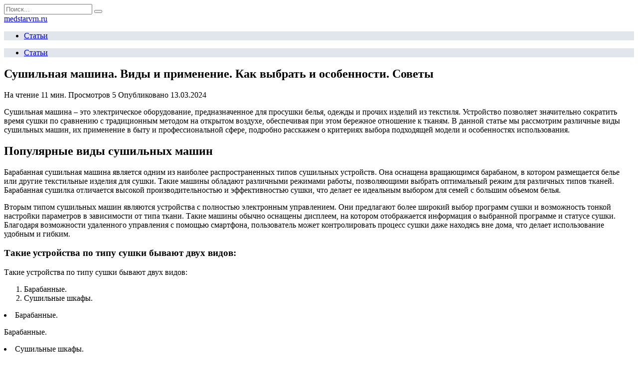

--- FILE ---
content_type: text/html; charset=UTF-8
request_url: https://medstarvrn.ru/sushilnaya-mashina-vidy-i-primenenie-kak-vybrat-i-osobennosti-sovety
body_size: 24138
content:
<!doctype html>
<html lang="ru-RU">
<head>
	<meta charset="UTF-8">
	<meta name="viewport" content="width=device-width, initial-scale=1">

	<meta name='robots' content='index, follow, max-image-preview:large, max-snippet:-1, max-video-preview:-1' />

	<title>Сушильная машина. Виды и применение. Как выбрать и особенности. Советы по эксплуатации</title>
	<meta name="description" content="Сушильная машина – это электрическое оборудование, предназначенное для просушки белья, одежды и прочих изделий из текстиля. Устройство..." />
	<link rel="canonical" href="https://medstarvrn.ru/sushilnaya-mashina-vidy-i-primenenie-kak-vybrat-i-osobennosti-sovety" />
	<meta name="twitter:label1" content="Написано автором" />
	<meta name="twitter:data1" content="adminmedstar" />
	<script type="application/ld+json" class="yoast-schema-graph">{"@context":"https://schema.org","@graph":[{"@type":"WebPage","@id":"https://medstarvrn.ru/sushilnaya-mashina-vidy-i-primenenie-kak-vybrat-i-osobennosti-sovety","url":"https://medstarvrn.ru/sushilnaya-mashina-vidy-i-primenenie-kak-vybrat-i-osobennosti-sovety","name":"Сушильная машина. Виды и применение. Как выбрать и особенности. Советы по эксплуатации","isPartOf":{"@id":"https://medstarvrn.ru/#website"},"primaryImageOfPage":{"@id":"https://medstarvrn.ru/sushilnaya-mashina-vidy-i-primenenie-kak-vybrat-i-osobennosti-sovety#primaryimage"},"image":{"@id":"https://medstarvrn.ru/sushilnaya-mashina-vidy-i-primenenie-kak-vybrat-i-osobennosti-sovety#primaryimage"},"thumbnailUrl":"https://medstarvrn.ru/wp-content/uploads/2024/02/SushM-2.jpg","datePublished":"2024-03-13T12:51:24+00:00","dateModified":"2024-03-13T12:51:24+00:00","author":{"@id":"https://medstarvrn.ru/#/schema/person/2585ae5b41af0a764a62b54e745d430d"},"description":"Сушильная машина – это электрическое оборудование, предназначенное для просушки белья, одежды и прочих изделий из текстиля. Устройство...","breadcrumb":{"@id":"https://medstarvrn.ru/sushilnaya-mashina-vidy-i-primenenie-kak-vybrat-i-osobennosti-sovety#breadcrumb"},"inLanguage":"ru-RU","potentialAction":[{"@type":"ReadAction","target":["https://medstarvrn.ru/sushilnaya-mashina-vidy-i-primenenie-kak-vybrat-i-osobennosti-sovety"]}]},{"@type":"ImageObject","inLanguage":"ru-RU","@id":"https://medstarvrn.ru/sushilnaya-mashina-vidy-i-primenenie-kak-vybrat-i-osobennosti-sovety#primaryimage","url":"https://medstarvrn.ru/wp-content/uploads/2024/02/SushM-2.jpg","contentUrl":"https://medstarvrn.ru/wp-content/uploads/2024/02/SushM-2.jpg","width":400,"height":282},{"@type":"BreadcrumbList","@id":"https://medstarvrn.ru/sushilnaya-mashina-vidy-i-primenenie-kak-vybrat-i-osobennosti-sovety#breadcrumb","itemListElement":[{"@type":"ListItem","position":1,"name":"Главная страница","item":"https://medstarvrn.ru/"},{"@type":"ListItem","position":2,"name":"Сушильная машина. Виды и применение. Как выбрать и особенности. Советы"}]},{"@type":"WebSite","@id":"https://medstarvrn.ru/#website","url":"https://medstarvrn.ru/","name":"medstarvrn.ru","description":"","potentialAction":[{"@type":"SearchAction","target":{"@type":"EntryPoint","urlTemplate":"https://medstarvrn.ru/?s={search_term_string}"},"query-input":{"@type":"PropertyValueSpecification","valueRequired":true,"valueName":"search_term_string"}}],"inLanguage":"ru-RU"},{"@type":"Person","@id":"https://medstarvrn.ru/#/schema/person/2585ae5b41af0a764a62b54e745d430d","name":"adminmedstar","image":{"@type":"ImageObject","inLanguage":"ru-RU","@id":"https://medstarvrn.ru/#/schema/person/image/","url":"https://medstarvrn.ru/wp-content/plugins/clearfy-pro/assets/images/default-avatar.png","contentUrl":"https://medstarvrn.ru/wp-content/plugins/clearfy-pro/assets/images/default-avatar.png","caption":"adminmedstar"}}]}</script>


<style id='wp-block-library-inline-css' type='text/css'>
:root{--wp-admin-theme-color:#007cba;--wp-admin-theme-color--rgb:0,124,186;--wp-admin-theme-color-darker-10:#006ba1;--wp-admin-theme-color-darker-10--rgb:0,107,161;--wp-admin-theme-color-darker-20:#005a87;--wp-admin-theme-color-darker-20--rgb:0,90,135;--wp-admin-border-width-focus:2px;--wp-block-synced-color:#7a00df;--wp-block-synced-color--rgb:122,0,223}@media (min-resolution:192dpi){:root{--wp-admin-border-width-focus:1.5px}}.wp-element-button{cursor:pointer}:root{--wp--preset--font-size--normal:16px;--wp--preset--font-size--huge:42px}:root .has-very-light-gray-background-color{background-color:#eee}:root .has-very-dark-gray-background-color{background-color:#313131}:root .has-very-light-gray-color{color:#eee}:root .has-very-dark-gray-color{color:#313131}:root .has-vivid-green-cyan-to-vivid-cyan-blue-gradient-background{background:linear-gradient(135deg,#00d084,#0693e3)}:root .has-purple-crush-gradient-background{background:linear-gradient(135deg,#34e2e4,#4721fb 50%,#ab1dfe)}:root .has-hazy-dawn-gradient-background{background:linear-gradient(135deg,#faaca8,#dad0ec)}:root .has-subdued-olive-gradient-background{background:linear-gradient(135deg,#fafae1,#67a671)}:root .has-atomic-cream-gradient-background{background:linear-gradient(135deg,#fdd79a,#004a59)}:root .has-nightshade-gradient-background{background:linear-gradient(135deg,#330968,#31cdcf)}:root .has-midnight-gradient-background{background:linear-gradient(135deg,#020381,#2874fc)}.has-regular-font-size{font-size:1em}.has-larger-font-size{font-size:2.625em}.has-normal-font-size{font-size:var(--wp--preset--font-size--normal)}.has-huge-font-size{font-size:var(--wp--preset--font-size--huge)}.has-text-align-center{text-align:center}.has-text-align-left{text-align:left}.has-text-align-right{text-align:right}#end-resizable-editor-section{display:none}.aligncenter{clear:both}.items-justified-left{justify-content:flex-start}.items-justified-center{justify-content:center}.items-justified-right{justify-content:flex-end}.items-justified-space-between{justify-content:space-between}.screen-reader-text{clip:rect(1px,1px,1px,1px);word-wrap:normal!important;border:0;-webkit-clip-path:inset(50%);clip-path:inset(50%);height:1px;margin:-1px;overflow:hidden;padding:0;position:absolute;width:1px}.screen-reader-text:focus{clip:auto!important;background-color:#ddd;-webkit-clip-path:none;clip-path:none;color:#444;display:block;font-size:1em;height:auto;left:5px;line-height:normal;padding:15px 23px 14px;text-decoration:none;top:5px;width:auto;z-index:100000}html :where(.has-border-color){border-style:solid}html :where([style*=border-top-color]){border-top-style:solid}html :where([style*=border-right-color]){border-right-style:solid}html :where([style*=border-bottom-color]){border-bottom-style:solid}html :where([style*=border-left-color]){border-left-style:solid}html :where([style*=border-width]){border-style:solid}html :where([style*=border-top-width]){border-top-style:solid}html :where([style*=border-right-width]){border-right-style:solid}html :where([style*=border-bottom-width]){border-bottom-style:solid}html :where([style*=border-left-width]){border-left-style:solid}html :where(img[class*=wp-image-]){height:auto;max-width:100%}:where(figure){margin:0 0 1em}html :where(.is-position-sticky){--wp-admin--admin-bar--position-offset:var(--wp-admin--admin-bar--height,0px)}@media screen and (max-width:600px){html :where(.is-position-sticky){--wp-admin--admin-bar--position-offset:0px}}
</style>
<style id='classic-theme-styles-inline-css' type='text/css'>
/*! This file is auto-generated */
.wp-block-button__link{color:#fff;background-color:#32373c;border-radius:9999px;box-shadow:none;text-decoration:none;padding:calc(.667em + 2px) calc(1.333em + 2px);font-size:1.125em}.wp-block-file__button{background:#32373c;color:#fff;text-decoration:none}
</style>
<link data-minify="1" rel='stylesheet' id='style-autors_webnavoz-css' href='https://medstarvrn.ru/wp-content/cache/min/1/wp-content/plugins/autors-by-webnavoz/css/autors-style-5bd7745a14f51b7570ac272f4baaae26.css'  media='all' />
<link data-minify="1" rel='stylesheet' id='mihdan-lite-youtube-embed-css' href='https://medstarvrn.ru/wp-content/cache/min/1/wp-content/plugins/mihdan-lite-youtube-embed/assets/dist/css/frontend-0a27dca372ee3a0a617d861cf626fd43.css'  media='all' />
<link data-minify="1" rel='stylesheet' id='multiperelink_css-css' href='https://medstarvrn.ru/wp-content/cache/min/1/wp-content/plugins/multi-perelink/css/multi-perelink-83e44791d81eada82a42c991053d0069.css'  media='all' />
<link data-minify="1" rel='stylesheet' id='pp_shortcodes_css-css' href='https://medstarvrn.ru/wp-content/cache/min/1/wp-content/plugins/picassowp/css/pp_shortcodes-9af71187833936872e8266ce998f5ae1.css'  media='all' />
<link data-minify="1" rel='stylesheet' id='flexslider-css' href='https://medstarvrn.ru/wp-content/cache/min/1/wp-content/plugins/picassowp/css/flexslider-758b5ebb978c045fe1eb48b2471ca298.css'  media='all' />
<link data-minify="1" rel='stylesheet' id='widgetopts-styles-css' href='https://medstarvrn.ru/wp-content/cache/min/1/wp-content/plugins/widget-options/assets/css/widget-options-2ac9f66545947bbcd9688081c56af7d0.css'  media='all' />
<link data-minify="1" rel='stylesheet' id='wp-polls-css' href='https://medstarvrn.ru/wp-content/cache/min/1/wp-content/plugins/wp-polls/polls-css-963d5e51b300155562f3eace99e94f65.css'  media='all' />
<style id='wp-polls-inline-css' type='text/css'>
.wp-polls .pollbar {
	margin: 1px;
	font-size: 6px;
	line-height: 8px;
	height: 8px;
	background-image: url('https://medstarvrn.ru/wp-content/plugins/wp-polls/images/default/pollbg.gif');
	border: 1px solid #c8c8c8;
}

</style>
<link rel='stylesheet' id='google-fonts-css' href='https://fonts.googleapis.com/css?family=Montserrat%3A400%2C400i%2C700&#038;subset=cyrillic&#038;display=swap'  media='all' />
<link data-minify="1" rel='stylesheet' id='reboot-style-css' href='https://medstarvrn.ru/wp-content/cache/min/1/wp-content/themes/reboot/assets/css/style.min-a44fdb05bf040eb712da7c33be8ed19e.css'  media='all' />
<link rel='stylesheet' id='fancybox-css' href='https://medstarvrn.ru/wp-content/plugins/easy-fancybox/fancybox/1.5.4/jquery.fancybox.min.css'  media='screen' />
<script type="text/javascript" src="https://medstarvrn.ru/wp-includes/js/jquery/jquery.min.js" id="jquery-core-js"></script>
<script type="text/javascript" src="https://medstarvrn.ru/wp-includes/js/jquery/jquery-migrate.min.js" id="jquery-migrate-js" defer></script>
<style>.pseudo-clearfy-link { color: #008acf; cursor: pointer;}.pseudo-clearfy-link:hover { text-decoration: none;}</style><style type="text/css">#webnavoz_button_style2_main{background-color:#eee}#webnavoz_button_style2_counter{color:rgba(0, 0, 0, 0.84)}#webnavoz_button_style2_up svg{fill:rgba(0, 0, 0, 0.84)}</style><script type="text/javascript">jQuery(document).ready(function($){var webnavoz_button_html='<div id="webnavoz_button_style2_main" class="webnavoz_button_action_up"><div id="webnavoz_button_style2_up"><!DOCTYPE svg PUBLIC "-//W3C//DTD SVG 1.1//EN" "http://www.w3.org/Graphics/SVG/1.1/DTD/svg11.dtd"> <svg version="1.1" id="Capa_1" xmlns="http://www.w3.org/2000/svg" xmlns:xlink="http://www.w3.org/1999/xlink" x="0px" y="0px" width="306px" height="306px" viewBox="0 0 306 306" style="enable-background:new 0 0 306 306;" xml:space="preserve"> <g> <g id="keyboard-arrow-up"> <polygon points="35.7,247.35 153,130.05 270.3,247.35 306,211.65 153,58.65 0,211.65 		"/> </g> </g> <g> </g> <g> </g> <g> </g> <g> </g> <g> </g> <g> </g> <g> </g> <g> </g> <g> </g> <g> </g> <g> </g> <g> </g> <g> </g> <g> </g> <g> </g> </svg> </div><div id="webnavoz_button_style2_counter"><span class="webnavoz_button_action_perc"></span>%</div></div>';$('body').append(webnavoz_button_html);});</script>
    <style>::selection, .card-slider__category, .card-slider-container .swiper-pagination-bullet-active, .post-card--grid .post-card__thumbnail:before, .post-card:not(.post-card--small) .post-card__thumbnail a:before, .post-card:not(.post-card--small) .post-card__category,  .post-box--high .post-box__category span, .post-box--wide .post-box__category span, .page-separator, .pagination .nav-links .page-numbers:not(.dots):not(.current):before, .btn, .btn-primary:hover, .btn-primary:not(:disabled):not(.disabled).active, .btn-primary:not(:disabled):not(.disabled):active, .show>.btn-primary.dropdown-toggle, .comment-respond .form-submit input, .page-links__item{background-color:#1e73be}.entry-image--big .entry-image__body .post-card__category a, .home-text ul:not([class])>li:before, .page-content ul:not([class])>li:before, .taxonomy-description ul:not([class])>li:before, .widget-area .widget_categories ul.menu li a:before, .widget-area .widget_categories ul.menu li span:before, .widget-area .widget_categories>ul li a:before, .widget-area .widget_categories>ul li span:before, .widget-area .widget_nav_menu ul.menu li a:before, .widget-area .widget_nav_menu ul.menu li span:before, .widget-area .widget_nav_menu>ul li a:before, .widget-area .widget_nav_menu>ul li span:before, .page-links .page-numbers:not(.dots):not(.current):before, .page-links .post-page-numbers:not(.dots):not(.current):before, .pagination .nav-links .page-numbers:not(.dots):not(.current):before, .pagination .nav-links .post-page-numbers:not(.dots):not(.current):before, .entry-image--full .entry-image__body .post-card__category a, .entry-image--fullscreen .entry-image__body .post-card__category a, .entry-image--wide .entry-image__body .post-card__category a{background-color:#1e73be}.comment-respond input:focus, select:focus, textarea:focus, .post-card--grid.post-card--thumbnail-no, .post-card--standard:after, .post-card--related.post-card--thumbnail-no:hover, .spoiler-box, .btn-primary, .btn-primary:hover, .btn-primary:not(:disabled):not(.disabled).active, .btn-primary:not(:disabled):not(.disabled):active, .show>.btn-primary.dropdown-toggle, .inp:focus, .entry-tag:focus, .entry-tag:hover, .search-screen .search-form .search-field:focus, .entry-content ul:not([class])>li:before, .text-content ul:not([class])>li:before, .entry-content blockquote,
        .input:focus, input[type=color]:focus, input[type=date]:focus, input[type=datetime-local]:focus, input[type=datetime]:focus, input[type=email]:focus, input[type=month]:focus, input[type=number]:focus, input[type=password]:focus, input[type=range]:focus, input[type=search]:focus, input[type=tel]:focus, input[type=text]:focus, input[type=time]:focus, input[type=url]:focus, input[type=week]:focus, select:focus, textarea:focus{border-color:#1e73be !important}.post-card--grid a:hover, .post-card--small .post-card__category, .post-card__author:before, .post-card__comments:before, .post-card__date:before, .post-card__like:before, .post-card__views:before, .entry-author:before, .entry-date:before, .entry-time:before, .entry-views:before, .entry-content ol:not([class])>li:before, .text-content ol:not([class])>li:before, .entry-content blockquote:before, .spoiler-box__title:after, .search-icon:hover:before, .search-form .search-submit:hover:before, .star-rating-item.hover,
        .comment-list .bypostauthor>.comment-body .comment-author:after,
        .breadcrumb a, .breadcrumb span,
        .search-screen .search-form .search-submit:before, 
        .star-rating--score-1:not(.hover) .star-rating-item:nth-child(1),
        .star-rating--score-2:not(.hover) .star-rating-item:nth-child(1), .star-rating--score-2:not(.hover) .star-rating-item:nth-child(2),
        .star-rating--score-3:not(.hover) .star-rating-item:nth-child(1), .star-rating--score-3:not(.hover) .star-rating-item:nth-child(2), .star-rating--score-3:not(.hover) .star-rating-item:nth-child(3),
        .star-rating--score-4:not(.hover) .star-rating-item:nth-child(1), .star-rating--score-4:not(.hover) .star-rating-item:nth-child(2), .star-rating--score-4:not(.hover) .star-rating-item:nth-child(3), .star-rating--score-4:not(.hover) .star-rating-item:nth-child(4),
        .star-rating--score-5:not(.hover) .star-rating-item:nth-child(1), .star-rating--score-5:not(.hover) .star-rating-item:nth-child(2), .star-rating--score-5:not(.hover) .star-rating-item:nth-child(3), .star-rating--score-5:not(.hover) .star-rating-item:nth-child(4), .star-rating--score-5:not(.hover) .star-rating-item:nth-child(5){color:#1e73be}a:hover, a:focus, a:active, .spanlink:hover, .top-menu ul li>span:hover, .main-navigation ul li a:hover, .main-navigation ul li span:hover, .footer-navigation ul li a:hover, .footer-navigation ul li span:hover, .comment-reply-link:hover, .pseudo-link:hover, .child-categories ul li a:hover{color:#1e73be}.top-menu>ul>li>a:before, .top-menu>ul>li>span:before{background:#1e73be}.child-categories ul li a:hover, .post-box--no-thumb a:hover{border-color:#1e73be}.post-box--card:hover{box-shadow: inset 0 0 0 1px #1e73be}.post-box--card:hover{-webkit-box-shadow: inset 0 0 0 1px #1e73be}.main-navigation, .main-navigation ul li .sub-menu li, .main-navigation ul li.menu-item-has-children:before, .footer-navigation, .footer-navigation ul li .sub-menu li, .footer-navigation ul li.menu-item-has-children:before{background-color:#e1e6ed}</style>
<link rel="icon" href="https://medstarvrn.ru/wp-content/uploads/2024/01/cropped-logo-32x32.png" sizes="32x32" />
<link rel="icon" href="https://medstarvrn.ru/wp-content/uploads/2024/01/cropped-logo-192x192.png" sizes="192x192" />
<link rel="apple-touch-icon" href="https://medstarvrn.ru/wp-content/uploads/2024/01/cropped-logo-180x180.png" />
<meta name="msapplication-TileImage" content="https://medstarvrn.ru/wp-content/uploads/2024/01/cropped-logo-270x270.png" />
		<style type="text/css" id="wp-custom-css">
			.adaptmid { width: 640px; height: 400px; }
@media (max-width: 900px) { .adaptmid { width: 500px; height: 400px; } }
@media (max-width: 700px) { .adaptmid { width: 340px; height: 280px; } }
@media (max-width: 320px) { .adaptmid { width: 320px; height: 250px; } }

.adapttop { width: 640px; height: 250px; }
@media (max-width: 900px) { .adapttop { width: 500px; height: 250px; } }
@media (max-width: 600px) { .adapttop { width: 340px; height: 200px; } }
@media (max-width: 320px) { .adapttop { width: 320px; height: 100px; } }

.gtoplink { width: 650px; height: 100px; margin-bottom: 15px; }
@media(max-width: 900px) { .gtoplink { width: 600px; height: 100px; } }
@media(max-width: 600px) { .gtoplink { width: 500px; height: 100px; } }
@media(max-width: 500px) { .gtoplink { width: 336px; height: 200px; } }
@media(max-width: 360px) { .gtoplink { width: 300px; height: 200px; } }

.content_rb {
	margin: 10px 0;
}

.related_link ul, .related_link li {
    list-style-type: none !important;
}		</style>
		<noscript><style id="rocket-lazyload-nojs-css">.rll-youtube-player, [data-lazy-src]{display:none !important;}</style></noscript>    </head>

<body class="post-template-default single single-post postid-1335 single-format-standard wp-embed-responsive sidebar-right">



<div id="page" class="site">
    <a class="skip-link screen-reader-text" href="#content">Перейти к содержанию</a>

    <div class="search-screen-overlay js-search-screen-overlay"></div>
    <div class="search-screen js-search-screen">
        
<form role="search" method="get" class="search-form" action="https://medstarvrn.ru/">
    <label>
        <span class="screen-reader-text">Search for:</span>
        <input type="search" class="search-field" placeholder="Поиск..." value="" name="s">
    </label>
    <button type="submit" class="search-submit"></button>
</form>    </div>

    

<header id="masthead" class="site-header full" itemscope itemtype="http://schema.org/WPHeader">
    <div class="site-header-inner fixed">

        <div class="humburger js-humburger"><span></span><span></span><span></span></div>

        
<div class="site-branding">

    <div class="site-branding__body"><div class="site-title"><a href="https://medstarvrn.ru/">medstarvrn.ru</a></div></div></div><!-- .site-branding -->                <div class="header-search">
                    <span class="search-icon js-search-icon"></span>
                </div>
            
    </div>
</header><!-- #masthead -->


    
    
    <nav id="site-navigation" class="main-navigation full">
        <div class="main-navigation-inner fixed">
            <div class="menu-top_menu-container"><ul id="header_menu" class="menu"><li id="menu-item-252" class="menu-item menu-item-type-taxonomy menu-item-object-category current-post-ancestor current-menu-parent current-post-parent menu-item-252"><a href="https://medstarvrn.ru/poleznoe">Статьи</a></li>
</ul></div>        </div>
    </nav><!-- #site-navigation -->

    

    <div class="mobile-menu-placeholder js-mobile-menu-placeholder"></div>
    
	
    <div id="content" class="site-content fixed">

        
        <div class="site-content-inner">
    
        
        <div id="primary" class="content-area" itemscope itemtype="http://schema.org/Article">
            <main id="main" class="site-main article-card">

                
<article id="post-1335" class="article-post post-1335 post type-post status-publish format-standard has-post-thumbnail  category-poleznoe">

    
        
                                <h1 class="entry-title" itemprop="headline">Сушильная машина. Виды и применение. Как выбрать и особенности. Советы</h1>
                    
        
        
    
            <div class="entry-meta">
                        <span class="entry-time"><span class="entry-label">На чтение</span> 11 мин.</span>            <span class="entry-views"><span class="entry-label">Просмотров</span> <span class="js-views-count" data-post_id="1335">5</span></span>            <span class="entry-date"><span class="entry-label">Опубликовано</span> <time itemprop="datePublished" datetime="2024-03-13">13.03.2024</time></span>
                    </div>
    
    
    <div class="entry-content" itemprop="articleBody">
        <!--start_content--><p>Сушильная машина – это электрическое оборудование, предназначенное для просушки белья, одежды и прочих изделий из текстиля. Устройство позволяет значительно сократить время сушки по сравнению с традиционным методом на открытом воздухе, обеспечивая при этом бережное отношение к тканям. В данной статье мы рассмотрим различные виды сушильных машин, их применение в быту и профессиональной сфере, подробно расскажем о критериях выбора подходящей модели и особенностях использования.</p>
<h2>Популярные виды сушильных машин</h2>
<p>Барабанная сушильная машина является одним из наиболее распространенных типов сушильных устройств. Она оснащена вращающимся барабаном, в котором размещается белье или другие текстильные изделия для сушки. Такие машины обладают различными режимами работы, позволяющими выбрать оптимальный режим для различных типов тканей. Барабанная сушилка отличается высокой производительностью и эффективностью сушки, что делает ее идеальным выбором для семей с большим объемом белья.</p>
<p>Вторым типом сушильных машин являются устройства с полностью электронным управлением. Они предлагают более широкий выбор программ сушки и возможность тонкой настройки параметров в зависимости от типа ткани. Такие машины обычно оснащены дисплеем, на котором отображается информация о выбранной программе и статусе сушки. Благодаря возможности удаленного управления с помощью смартфона, пользователь может контролировать процесс сушки даже находясь вне дома, что делает использование удобным и гибким.</p>
<h3>Такие устройства по типу сушки бывают двух видов:</h3>
<p>Такие устройства по типу сушки бывают двух видов:</p>
<ol>
<li>Барабанные.</li>
<li>Сушильные шкафы.</li>
</ol>
<li>Барабанные.</li>
<p>Барабанные.</p>
<li>Сушильные шкафы.</li>
<p>Сушильные шкафы.</p>
<p>Каждая из этих разновидностей имеет свои преимущества и недостатки, поэтому сложно назвать какая конструкция более удачная. Все зависит от целей применения и фактического объема одежды, который нужно периодически высушивать.</p>
<p>Каждая из этих разновидностей имеет свои преимущества и недостатки, поэтому сложно назвать какая конструкция более удачная. Все зависит от целей применения и фактического объема одежды, который нужно периодически высушивать.</p>
<h4>Барабанная сушильная машина</h4>
<p>Барабанная сушильная машина является одним из наиболее распространенных типов сушильных устройств. Она оснащена вращающимся барабаном, в котором размещается белье для сушки. Такой механизм обеспечивает равномерное распределение тепла и воздуха, что способствует быстрой и эффективной сушке тканей.</p>
<p>Барабанные сушильные машины могут быть как отдельно стоящими, так и встроенными в стиральную машину, что позволяет экономить место в помещении. Они обладают различными режимами сушки, позволяющими выбирать оптимальный режим в зависимости от типа ткани и уровня влажности белья.</p><div class="perelink-block"><style>
</style>
<ul class="related_link"><li><div class="img"><a href="https://medstarvrn.ru/otparivatel-stimer-vidy-i-rabota-kak-vybrat-i-primenenie-sovety"><img decoding="async" src="data:image/svg+xml,%3Csvg%20xmlns='http://www.w3.org/2000/svg'%20viewBox='0%200%200%200'%3E%3C/svg%3E" style="width:150px; height:95px;" data-lazy-src="https://medstarvrn.ru/wp-content/uploads/2024/02/Otpar-2-150x95.jpg" /><noscript><img decoding="async" src="https://medstarvrn.ru/wp-content/uploads/2024/02/Otpar-2-150x95.jpg" style="width:150px; height:95px;" /></noscript>
</a></div>
<div class="txt">
<div class="label">Читайте также:</div>
<div class="value"><a href="https://medstarvrn.ru/otparivatel-stimer-vidy-i-rabota-kak-vybrat-i-primenenie-sovety">Отпариватель (Стимер). Виды и работа. Как выбрать и применение. Советы</a></div>
</div></li></ul></div>
<p>Эти устройства обычно оснащены сенсорами, которые контролируют уровень влажности внутри барабана и автоматически останавливают процесс сушки, когда белье достигает заданной степени сухости. Это помогает избежать пересушивания и повреждения тканей.</p>
<p>Барабанные сушильные машины могут быть как с вентиляцией, так и без нее. Устройства с вентиляцией эффективнее и быстрее сушат белье, но требуют наличия выхода для воздуха. Сушильные машины без вентиляции удобны в установке, но требуют больше времени на сушку.</p>
<p>Выбирая барабанную сушильную машину, следует обратить внимание на ее энергоэффективность, вместимость, наличие дополнительных функций (например, защита от перегрева, антистатическое покрытие барабана и др.) и удобство в эксплуатации. Кроме того, важно учитывать размеры устройства и его совместимость с другой бытовой техникой.</p>
<p><img alt="Sushilnaia mashina barabannaia" decoding="async" fetchpriority="high" height="282" src="data:image/svg+xml,%3Csvg%20xmlns='http://www.w3.org/2000/svg'%20viewBox='0%200%20400%20282'%3E%3C/svg%3E" width="400" data-lazy-src="https://medstarvrn.ru/wp-content/uploads/2024/02/SushM-2.jpg"><noscript><img alt="Sushilnaia mashina barabannaia" decoding="async" fetchpriority="high" height="282" src="https://medstarvrn.ru/wp-content/uploads/2024/02/SushM-2.jpg" width="400"></noscript></p>
<table>
<thead>
<tr>
<th>Вид сушильной машины</th>
<th>Особенности и преимущества</th>
<th>Применение</th>
</tr>
</thead>
<tbody>
<tr>
<td>Барабанные</td>
<td>Самый распространенный тип сушильных машин. Принцип их работы основан на вращении барабана с бельем внутри.</td>
<td>Универсальность (подходят для сушки любых тканей), высокая производительность, экономичность, большой выбор моделей</td>
</tr>
<tr>
<td>Конденсационные</td>
<td>Сушка белья осуществляется за счет конденсации влаги в специальном резервуаре.</td>
<td>Энергоэффективность, компактность, простота в обслуживании, низкий уровень шума</td>
</tr>
<tr>
<td>Тепловые</td>
<td>Самый простой и доступный по цене тип сушильных машин. Сушка белья происходит под воздействием горячего воздуха.</td>
<td>Доступная цена, простота в использовании и обслуживании, невысокие требования к электричеству</td>
</tr>
<tr>
<td>Тепловые с тепловым насосом</td>
<td>Наиболее современный и энергоэффективный тип сушильных машин. Сушка белья происходит за счет использования теплового насоса, который рециркулирует нагретый воздух.</td>
<td>Высокий класс энергоэффективности, бережное отношение к тканям, компактность и тихая работа</td>
</tr>
<tr>
<td>Сушильные шкафы</td>
<td>Используются для сушки деликатных тканей и одежды, которую нельзя сушить в барабанной машине.</td>
<td>Бережная сушка деликатных тканей и одежды, возможность установки индивидуальных настроек температуры и времени сушки, компактность и мобильность</td>
</tr>
</tbody>
</table>
<h3>Также важным критерием, на который нужно обращать внимание – как легко управляется сушильная машина. Более дешевые устройства имеют электромеханическое программирование. У них механический таймер, подобный тому, который используется в духовках. Устаревшие устройства довольно долговечны и надежны. Их электроника не так сильно подвержена сбоям при скачках напряжения. Более удобным в плане функционирования является полностью электронное управление. Такие машины имеют множество различных программ, и зачастую оснащаются экраном, что позволяет выбирать тип ткани из предложенного списка. Кроме этого возможно проводить тонкие настройки, что полезно, если вещи деликатные. Машины высокого ценового сегмента даже поддерживают возможность удаленного управления с помощью смартфона и специализированного приложения. Они оснащаются wi-fi антенной и могут реагировать на команды, принимая сигнал от имеющегося в доме роутера.</h3>
<p>Также важным критерием, на который нужно обращать внимание – как легко управляется сушильная машина. Более дешевые устройства имеют электромеханическое программирование. У них механический таймер, подобный тому, который используется в духовках. Устаревшие устройства довольно долговечны и надежны. Их электроника не так сильно подвержена сбоям при скачках напряжения. Более удобным в плане функционирования является полностью электронное управление. Такие машины имеют множество различных программ, и зачастую оснащаются экраном, что позволяет выбирать тип ткани из предложенного списка. Кроме этого возможно проводить тонкие настройки, что полезно, если вещи деликатные. Машины высокого ценового сегмента даже поддерживают возможность удаленного управления с помощью смартфона и специализированного приложения. Они оснащаются wi-fi антенной и могут реагировать на команды, принимая сигнал от имеющегося в доме роутера.</p>
<p>Также весьма важным критерием, по которому выбирается сушильная машина, является уровень шума ее работы. Наверняка те, кто имеет в домашнем пользовании обыкновенную стиральную машинку автомат, знает о том, как громко происходит отжим. Конечно, сушилка никогда не делает 1000 оборотов в минуту, но все равно бывает довольно громкой. В том случае если устройство будет включаться на ночь, когда тарификация за электричество ниже, то важно чтобы оно работало действительно тихо. При выборе нескольких понравившихся сушилок с одинаковыми параметрами нужно покупать именно ту, которая имеет меньшую громкость.</p>
<p>Также весьма важным критерием, по которому выбирается сушильная машина, является уровень шума ее работы. Наверняка те, кто имеет в домашнем пользовании обыкновенную стиральную машинку автомат, знает о том, как громко происходит отжим. Конечно, сушилка никогда не делает 1000 оборотов в минуту, но все равно бывает довольно громкой. В том случае если устройство будет включаться на ночь, когда тарификация за электричество ниже, то важно чтобы оно работало действительно тихо. При выборе нескольких понравившихся сушилок с одинаковыми параметрами нужно покупать именно ту, которая имеет меньшую громкость.</p>
<p>Нелишними будут и наличие дополнительных функций. Многие машины оснащаются<br>
 таймером включения<br>
 , что позволяет заложить белье и отсрочить запуск. Это весьма полезная настройка, которая пригодится в том случае, если в доме используется двух или трехтарифный счетчик, когда плата за электроэнергию ночью на порядок ниже, чем днем.</p>
<p>Нелишними будут и наличие дополнительных функций. Многие машины оснащаются<br>
 таймером включения<br>
 , что позволяет заложить белье и отсрочить запуск. Это весьма полезная настройка, которая пригодится в том случае, если в доме используется двух или трехтарифный счетчик, когда плата за электроэнергию ночью на порядок ниже, чем днем.</p><div class="perelink-block"><style>
</style>
<ul class="related_link"><li><div class="img"><a href="https://medstarvrn.ru/topor-vidy-i-ustrojstvo-rabota-i-primenenie-zatochka-i-osobennosti-sovety"><img decoding="async" src="data:image/svg+xml,%3Csvg%20xmlns='http://www.w3.org/2000/svg'%20viewBox='0%200%200%200'%3E%3C/svg%3E" style="width:150px; height:95px;" data-lazy-src="https://medstarvrn.ru/wp-content/uploads/2024/02/Topor-1-150x95.jpg" /><noscript><img decoding="async" src="https://medstarvrn.ru/wp-content/uploads/2024/02/Topor-1-150x95.jpg" style="width:150px; height:95px;" /></noscript>
</a></div>
<div class="txt">
<div class="label">Читайте также:</div>
<div class="value"><a href="https://medstarvrn.ru/topor-vidy-i-ustrojstvo-rabota-i-primenenie-zatochka-i-osobennosti-sovety">Топор. Виды и устройство. Работа и применение. Заточка и особенности. Советы</a></div>
</div></li></ul></div>
<p>Большинство базовых сушилок, после того как вещи просушиваются, издают звуковой сигнал. Открыв дверцу можно достать горячее белье. Это довольно неприятно, поэтому приходится оставлять дверцу открытой на некоторое время. Гораздо удобнее, если после окончания сушки машина проведет охлаждение ткани, что даст возможность комфортно прикасаться к доставаемой ткани. Это весьма полезная функция, которая пригодится в том случае, если после просушивания одежда будет надеваться.</p>
<p>Большинство базовых сушилок, после того как вещи просушиваются, издают звуковой сигнал. Открыв дверцу можно достать горячее белье. Это довольно неприятно, поэтому приходится оставлять дверцу открытой на некоторое время. Гораздо удобнее, если после окончания сушки машина проведет охлаждение ткани, что даст возможность комфортно прикасаться к доставаемой ткани. Это весьма полезная функция, которая пригодится в том случае, если после просушивания одежда будет надеваться.</p>
<h4>Похожие темы:</h4>
<p>Сушильные машины становятся все более популярными в бытовых условиях, облегчая процесс сушки белья и экономя время. Однако, помимо основных функций, современные модели сушильных машин могут иметь дополнительные возможности, которые делают использование устройства еще более удобным. Например, некоторые модели оснащены специальными датчиками, которые определяют уровень влажности в белье и автоматически регулируют время сушки, чтобы предотвратить пересушивание или сохранить оптимальную влажность тканей. Также существуют сушильные машины с функцией пара, которая помогает разглаживать одежду и устранять запахи, делая белье более приятным на ощупь и на вид. Важно учитывать такие дополнительные функции при выборе сушильной машины, чтобы она соответствовала вашим потребностям и предпочтениям.</p>
<blockquote><p>
 <b>Мнение эксперта:</b> </p>
<p>Сушильные машины представляют собой важное оборудование для различных отраслей промышленности. Эксперты отмечают, что существует несколько основных видов сушильных машин, таких как барабанные, ленточные и флэш-сушилки, каждая из которых имеет свои особенности и области применения. При выборе сушильной машины необходимо учитывать тип сырья, требуемую производительность, энергоэффективность и другие технические характеристики. Важно также обратить внимание на качество исполнения и надежность производителя. Правильно подобранная сушильная машина поможет оптимизировать процесс сушки и повысить производственную эффективность.</p>
</blockquote>
<lite-youtube class="lite-youtube_16x9" video-id="4wTf14Jdfgs" player-parameters="feature=oembed"><lite-youtube__button class="lite-youtube__button lty-playbtn"></lite-youtube__button><lite-youtube__preview class="lite-youtube__preview"><span itemprop="image" itemscope itemtype="https://schema.org/ImageObject"><img itemprop="url image" decoding="async" src="data:image/svg+xml,%3Csvg%20xmlns='http://www.w3.org/2000/svg'%20viewBox='0%200%201280%20720'%3E%3C/svg%3E" width="1280" class="lite-youtube__image" height="720" alt="Сушильные  машины и сушильные автоматы, сушильные шкафы и барабаны, как выбрать сушильную машину ?" data-lazy-src="https://i.ytimg.com/vi/4wTf14Jdfgs/sddefault.jpg"><noscript><img itemprop="url image" decoding="async" src="https://i.ytimg.com/vi/4wTf14Jdfgs/sddefault.jpg" width="1280" class="lite-youtube__image" height="720" alt="Сушильные  машины и сушильные автоматы, сушильные шкафы и барабаны, как выбрать сушильную машину ?"></noscript><meta itemprop="width" content="1280" class="lite-youtube__image"><meta itemprop="height" content="720"></span></lite-youtube__preview><lite-youtube__name class="lite-youtube__name">Сушильные  машины и сушильные автоматы, сушильные шкафы и барабаны, как выбрать сушильную машину ?</lite-youtube__name></lite-youtube>
<h2>Частые вопросы</h2>
<h3>Какой тип сушильных машин лучше?</h3>
<p>Самой эффективной для дома считается сушильная машина с тепловым насосом. В своей конструкции она совмещает вентиляционные и конденсационные машины. У нее замкнутая система теплообмена, в которой влажный воздух выводится из барабана с помощью теплового насоса. После чего влага конденсируется и собирается в бак.</p>
<h3>Чем отличается сушильная машина с тепловым насосом от конденсационного типа?</h3>
<p>Каков принцип работы сушильной машины конденсационного типа? Обычная сушильная машина конденсационного типа сушит одежду быстрее, чем модель с тепловым насосом. Но при этом, потребляет гораздо больше электроэнергии. Она собирает влагу в отсеке для воды, который необходимо опорожнять после каждой загрузки.</p>
<h3>Что нужно знать при покупке сушильной машины?</h3>
<p>Принцип выполнения сушки. Она может быть либо конденсационной, либо вентиляционной. … Программы осуществляемой сушки. … Дополнительные полезные функции. … Управление. … Цена. … Мощность, измеряемая в Вт или кВт. … Энергопотребление. … Бренд.Ещё</p>
<h3>Какая сушка лучше конденсационная или вентиляционная?</h3>
<p>Если объяснять простыми словами, это очень сильный отжим, в процессе которого влажный воздух удаляется в специальный воздуховод или вентиляцию. Если перед вами стоит выбор: конденсационная или вентиляционная сушильная машина должна быть в вашем доме, однозначно стоит выбирать конденсационную.</p>
<h2>Интересные факты</h2>
<ol>
<li>
<p>Первая сушильная машина была изобретена в 1896 году Джорджем Тумером. Она была предназначена для сушки тканей и использовалась в текстильной промышленности.</p>
</li>
<li>
<p>Существуют два основных типа сушильных машин: конденсационные и вентиляционные. Конденсационные сушильные машины более эффективны и экономичны, но они также более дороги. Вентиляционные сушильные машины дешевле, но они менее эффективны и требуют более длительного времени для сушки одежды.</p>
</li>
<li>
<p>При выборе сушильной машины следует учитывать следующие факторы: размер семьи, количество одежды, которую нужно сушить, тип тканей, которые будут сушиться, а также доступное пространство и бюджет.</p>
</li>
</ol>
<lite-youtube class="lite-youtube_16x9" video-id="4zQYq-Kp2zU" player-parameters="feature=oembed"><lite-youtube__button class="lite-youtube__button lty-playbtn"></lite-youtube__button><lite-youtube__preview class="lite-youtube__preview"><span itemprop="image" itemscope itemtype="https://schema.org/ImageObject"><img itemprop="url image" decoding="async" src="data:image/svg+xml,%3Csvg%20xmlns='http://www.w3.org/2000/svg'%20viewBox='0%200%201280%20720'%3E%3C/svg%3E" width="1280" class="lite-youtube__image" height="720" alt="Как выбрать сушильную машину. Eldorado.ua" data-lazy-src="https://i.ytimg.com/vi/4zQYq-Kp2zU/maxresdefault.jpg"><noscript><img itemprop="url image" decoding="async" src="https://i.ytimg.com/vi/4zQYq-Kp2zU/maxresdefault.jpg" width="1280" class="lite-youtube__image" height="720" alt="Как выбрать сушильную машину. Eldorado.ua"></noscript><meta itemprop="width" content="1280" class="lite-youtube__image"><meta itemprop="height" content="720"></span></lite-youtube__preview><lite-youtube__name class="lite-youtube__name">Как выбрать сушильную машину. Eldorado.ua</lite-youtube__name></lite-youtube>
<h2>Полезные советы</h2>
<h3>СОВЕТ №1</h3>
<p>Изучите различные виды сушильных машин, чтобы понять, какой тип лучше всего подойдет для ваших потребностей. Учтите объем продукции, которую вы собираетесь сушить, и особенности каждой модели.</p>
<h3>СОВЕТ №2</h3>
<p>Обратите внимание на мощность и энергоэффективность сушильной машины. Выбирайте модели с оптимальным соотношением производительности и энергопотребления, чтобы сэкономить на расходах.</p><div class="perelink-block"><style>
</style>
<ul class="related_link"><li><div class="img"><a href="https://medstarvrn.ru/gladilnaya-doska-vidy-i-rabota-primenenie-i-kak-vybrat-sovety"><img decoding="async" src="data:image/svg+xml,%3Csvg%20xmlns='http://www.w3.org/2000/svg'%20viewBox='0%200%200%200'%3E%3C/svg%3E" style="width:150px; height:95px;" data-lazy-src="https://medstarvrn.ru/wp-content/uploads/2024/02/GladD-2-150x95.jpg" /><noscript><img decoding="async" src="https://medstarvrn.ru/wp-content/uploads/2024/02/GladD-2-150x95.jpg" style="width:150px; height:95px;" /></noscript>
</a></div>
<div class="txt">
<div class="label">Читайте также:</div>
<div class="value"><a href="https://medstarvrn.ru/gladilnaya-doska-vidy-i-rabota-primenenie-i-kak-vybrat-sovety">Гладильная доска. Виды и работа. Применение и как выбрать. Советы</a></div>
</div></li></ul></div>
<h3>СОВЕТ №3</h3>
<p>При выборе сушильной машины обратите внимание на наличие специальных режимов сушки для различных типов продуктов (фрукты, овощи, мясо и т.д.). Это поможет сохранить витамины и питательные вещества в сушеных продуктах.</p>
<h2>Ключевые характеристики при выборе сушильной машины</h2>
<p>При выборе сушильной машины необходимо обратить внимание на несколько ключевых характеристик, которые определят ее эффективность и удобство использования.</p>
<p>Первым параметром, на который стоит обратить внимание, является емкость сушильной камеры. Она должна быть достаточно вместительной, чтобы обеспечить возможность сушки большого количества белья за один цикл работы. Вместе с тем, не стоит выбирать слишком большую емкость, если вы не планируете сушить большие объемы белья, так как это может привести к излишнему потреблению электроэнергии.</p>
<p>Другим важным параметром является мощность сушильной машины. Чем выше мощность, тем быстрее белье будет высушено. Однако, стоит учитывать, что слишком высокая мощность может привести к перегреву и излишнему потреблению электроэнергии. Поэтому необходимо выбирать оптимальную мощность, исходя из объема и типа белья, которое вы планируете сушить.</p>
<p>Также следует обратить внимание на наличие различных режимов сушки. Например, наличие режима деликатной сушки позволит сушить нежные ткани без риска их повреждения. Режим экономичной сушки поможет сэкономить электроэнергию, а режим быстрой сушки пригодится, если у вас ограничено время.</p>
<p>И, конечно же, необходимо обратить внимание на дополнительные функции сушильной машины, такие как защита от перегрева, автоматическое отключение, индикатор уровня влажности и другие. Они сделают использование машины более удобным и безопасным.</p>
<lite-youtube class="lite-youtube_16x9" video-id="IsnLjJ4p7hE" player-parameters="feature=oembed"><lite-youtube__button class="lite-youtube__button lty-playbtn"></lite-youtube__button><lite-youtube__preview class="lite-youtube__preview"><span itemprop="image" itemscope itemtype="https://schema.org/ImageObject"><img itemprop="url image" decoding="async" src="data:image/svg+xml,%3Csvg%20xmlns='http://www.w3.org/2000/svg'%20viewBox='0%200%201280%20720'%3E%3C/svg%3E" width="1280" class="lite-youtube__image" height="720" alt="КАК ВЫБРАТЬ СУШИЛЬНУЮ МАШИНУ? На что смотреть перед покупкой? Обзор моделей с тепловым насосом" data-lazy-src="https://i.ytimg.com/vi/IsnLjJ4p7hE/maxresdefault.jpg"><noscript><img itemprop="url image" decoding="async" src="https://i.ytimg.com/vi/IsnLjJ4p7hE/maxresdefault.jpg" width="1280" class="lite-youtube__image" height="720" alt="КАК ВЫБРАТЬ СУШИЛЬНУЮ МАШИНУ? На что смотреть перед покупкой? Обзор моделей с тепловым насосом"></noscript><meta itemprop="width" content="1280" class="lite-youtube__image"><meta itemprop="height" content="720"></span></lite-youtube__preview><lite-youtube__name class="lite-youtube__name">КАК ВЫБРАТЬ СУШИЛЬНУЮ МАШИНУ? На что смотреть перед покупкой? Обзор моделей с тепловым насосом</lite-youtube__name></lite-youtube><!--end_content-->    </div><!-- .entry-content -->

</article>






    <div class="rating-box">
        <div class="rating-box__header">Оцените статью</div>
		<div class="wp-star-rating js-star-rating star-rating--score-0" data-post-id="1335" data-rating-count="" data-rating-sum="" data-rating-value=""><span class="star-rating-item js-star-rating-item" data-score="1"><svg aria-hidden="true" role="img" xmlns="http://www.w3.org/2000/svg" viewBox="0 0 576 512" class="i-ico"><path fill="currentColor" d="M259.3 17.8L194 150.2 47.9 171.5c-26.2 3.8-36.7 36.1-17.7 54.6l105.7 103-25 145.5c-4.5 26.3 23.2 46 46.4 33.7L288 439.6l130.7 68.7c23.2 12.2 50.9-7.4 46.4-33.7l-25-145.5 105.7-103c19-18.5 8.5-50.8-17.7-54.6L382 150.2 316.7 17.8c-11.7-23.6-45.6-23.9-57.4 0z" class="ico-star"></path></svg></span><span class="star-rating-item js-star-rating-item" data-score="2"><svg aria-hidden="true" role="img" xmlns="http://www.w3.org/2000/svg" viewBox="0 0 576 512" class="i-ico"><path fill="currentColor" d="M259.3 17.8L194 150.2 47.9 171.5c-26.2 3.8-36.7 36.1-17.7 54.6l105.7 103-25 145.5c-4.5 26.3 23.2 46 46.4 33.7L288 439.6l130.7 68.7c23.2 12.2 50.9-7.4 46.4-33.7l-25-145.5 105.7-103c19-18.5 8.5-50.8-17.7-54.6L382 150.2 316.7 17.8c-11.7-23.6-45.6-23.9-57.4 0z" class="ico-star"></path></svg></span><span class="star-rating-item js-star-rating-item" data-score="3"><svg aria-hidden="true" role="img" xmlns="http://www.w3.org/2000/svg" viewBox="0 0 576 512" class="i-ico"><path fill="currentColor" d="M259.3 17.8L194 150.2 47.9 171.5c-26.2 3.8-36.7 36.1-17.7 54.6l105.7 103-25 145.5c-4.5 26.3 23.2 46 46.4 33.7L288 439.6l130.7 68.7c23.2 12.2 50.9-7.4 46.4-33.7l-25-145.5 105.7-103c19-18.5 8.5-50.8-17.7-54.6L382 150.2 316.7 17.8c-11.7-23.6-45.6-23.9-57.4 0z" class="ico-star"></path></svg></span><span class="star-rating-item js-star-rating-item" data-score="4"><svg aria-hidden="true" role="img" xmlns="http://www.w3.org/2000/svg" viewBox="0 0 576 512" class="i-ico"><path fill="currentColor" d="M259.3 17.8L194 150.2 47.9 171.5c-26.2 3.8-36.7 36.1-17.7 54.6l105.7 103-25 145.5c-4.5 26.3 23.2 46 46.4 33.7L288 439.6l130.7 68.7c23.2 12.2 50.9-7.4 46.4-33.7l-25-145.5 105.7-103c19-18.5 8.5-50.8-17.7-54.6L382 150.2 316.7 17.8c-11.7-23.6-45.6-23.9-57.4 0z" class="ico-star"></path></svg></span><span class="star-rating-item js-star-rating-item" data-score="5"><svg aria-hidden="true" role="img" xmlns="http://www.w3.org/2000/svg" viewBox="0 0 576 512" class="i-ico"><path fill="currentColor" d="M259.3 17.8L194 150.2 47.9 171.5c-26.2 3.8-36.7 36.1-17.7 54.6l105.7 103-25 145.5c-4.5 26.3 23.2 46 46.4 33.7L288 439.6l130.7 68.7c23.2 12.2 50.9-7.4 46.4-33.7l-25-145.5 105.7-103c19-18.5 8.5-50.8-17.7-54.6L382 150.2 316.7 17.8c-11.7-23.6-45.6-23.9-57.4 0z" class="ico-star"></path></svg></span></div>    </div>


    <div class="entry-social">
		
        		<div class="social-buttons"><span class="social-button social-button--vkontakte" data-social="vkontakte"></span><span class="social-button social-button--facebook" data-social="facebook"></span><span class="social-button social-button--telegram" data-social="telegram"></span><span class="social-button social-button--odnoklassniki" data-social="odnoklassniki"></span><span class="social-button social-button--twitter" data-social="twitter"></span><span class="social-button social-button--whatsapp" data-social="whatsapp"></span></div>            </div>



<meta itemscope itemprop="mainEntityOfPage" itemType="https://schema.org/WebPage" itemid="https://medstarvrn.ru/sushilnaya-mashina-vidy-i-primenenie-kak-vybrat-i-osobennosti-sovety" content="Сушильная машина. Виды и применение. Как выбрать и особенности. Советы">
    <meta itemprop="dateModified" content="2024-03-13">
<div itemprop="publisher" itemscope itemtype="https://schema.org/Organization" style="display: none;"><meta itemprop="name" content="medstarvrn.ru"><meta itemprop="telephone" content="medstarvrn.ru"><meta itemprop="address" content="https://medstarvrn.ru"></div>
<div id="comments" class="comments-area">

    	<div id="respond" class="comment-respond">
		<div id="reply-title" class="comment-reply-title">Добавить комментарий <small><a rel="nofollow" id="cancel-comment-reply-link" href="/sushilnaya-mashina-vidy-i-primenenie-kak-vybrat-i-osobennosti-sovety#respond" style="display:none;">Отменить ответ</a></small></div><form action="https://medstarvrn.ru/wp-comments-post.php" method="post" id="commentform" class="comment-form" novalidate><p class="comment-form-author"><label class="screen-reader-text" for="author">Имя</label> <input id="author" name="author" type="text" value="" size="30" maxlength="245"  placeholder="Имя" /></p>
<p class="comment-form-email"><label class="screen-reader-text" for="email">Email</label> <input id="email" name="email" type="email" value="" size="30" maxlength="100"  placeholder="Email" /></p>
<p class="comment-form-comment"><label class="screen-reader-text" for="comment">Комментарий</label> <textarea autocomplete="new-password"  id="ff0c30c0d1"  name="ff0c30c0d1"   cols="45" rows="8" maxlength="65525" required="required" placeholder="Комментарий" ></textarea><textarea id="comment" aria-label="hp-comment" aria-hidden="true" name="comment" autocomplete="new-password" style="padding:0 !important;clip:rect(1px, 1px, 1px, 1px) !important;position:absolute !important;white-space:nowrap !important;height:1px !important;width:1px !important;overflow:hidden !important;" tabindex="-1"></textarea><script data-noptimize>document.getElementById("comment").setAttribute( "id", "a08560ac055518505b002289b34c49ea" );document.getElementById("ff0c30c0d1").setAttribute( "id", "comment" );</script></p><p class="comment-form-cookies-consent"><input id="wp-comment-cookies-consent" name="wp-comment-cookies-consent" type="checkbox" value="yes" /> <label for="wp-comment-cookies-consent">Сохранить моё имя, email и адрес сайта в этом браузере для последующих моих комментариев.</label></p>
<p class="form-submit"><input name="submit" type="submit" id="submit" class="submit" value="Отправить комментарий" /> <input type='hidden' name='comment_post_ID' value='1335' id='comment_post_ID' />
<input type='hidden' name='comment_parent' id='comment_parent' value='0' />
</p></form>	</div><!-- #respond -->
	

    
</div><!-- #comments -->

            </main><!-- #main -->
        </div><!-- #primary -->

        
    
                    
        <div id="related-posts" class="related-posts fixed">

            
            <div class="related-posts__header">Вам также может понравиться</div>

            <div class="post-cards post-cards--vertical">

	            
<div class="post-card post-card--related">
    <div class="post-card__thumbnail"><a href="https://medstarvrn.ru/smesitel-dlya-kuhni-vidy-i-rabota-kak-vybrat-i-primenenie-sovety"><img width="230" height="220" src="data:image/svg+xml,%3Csvg%20xmlns='http://www.w3.org/2000/svg'%20viewBox='0%200%20230%20220'%3E%3C/svg%3E" class="attachment-reboot_small size-reboot_small wp-post-image" alt="" decoding="async" data-lazy-src="https://medstarvrn.ru/wp-content/uploads/2024/02/SmesDK-2.jpg" /><noscript><img width="230" height="220" src="https://medstarvrn.ru/wp-content/uploads/2024/02/SmesDK-2.jpg" class="attachment-reboot_small size-reboot_small wp-post-image" alt="" decoding="async" /></noscript></a></div><div class="post-card__title"><a href="https://medstarvrn.ru/smesitel-dlya-kuhni-vidy-i-rabota-kak-vybrat-i-primenenie-sovety">Смеситель для кухни. Виды и работа. Как выбрать и применение. Советы</a></div><div class="post-card__meta"><span class="post-card__comments">0</span><span class="post-card__views">2</span></div>
</div>

<div class="post-card post-card--related">
    <div class="post-card__thumbnail"><a href="https://medstarvrn.ru/avtoklav-vidy-i-ustrojstvo-rabota-i-kak-polzovatsya-osobennosti-sovety"><img width="252" height="220" src="data:image/svg+xml,%3Csvg%20xmlns='http://www.w3.org/2000/svg'%20viewBox='0%200%20252%20220'%3E%3C/svg%3E" class="attachment-reboot_small size-reboot_small wp-post-image" alt="" decoding="async" data-lazy-src="https://medstarvrn.ru/wp-content/uploads/2024/02/Avtokl-1.jpg" /><noscript><img width="252" height="220" src="https://medstarvrn.ru/wp-content/uploads/2024/02/Avtokl-1.jpg" class="attachment-reboot_small size-reboot_small wp-post-image" alt="" decoding="async" /></noscript></a></div><div class="post-card__title"><a href="https://medstarvrn.ru/avtoklav-vidy-i-ustrojstvo-rabota-i-kak-polzovatsya-osobennosti-sovety">Автоклав. Виды и устройство. Работа и как пользоваться. Особенности. Советы</a></div><div class="post-card__meta"><span class="post-card__comments">0</span><span class="post-card__views">5</span></div>
</div>

<div class="post-card post-card--related">
    <div class="post-card__thumbnail"><a href="https://medstarvrn.ru/meteostantsiya-dlya-doma-vidy-i-ustrojstvo-kak-vybrat-osobennosti-sovety"><img width="254" height="220" src="data:image/svg+xml,%3Csvg%20xmlns='http://www.w3.org/2000/svg'%20viewBox='0%200%20254%20220'%3E%3C/svg%3E" class="attachment-reboot_small size-reboot_small wp-post-image" alt="" decoding="async" data-lazy-src="https://medstarvrn.ru/wp-content/uploads/2024/02/DMSt-2.jpg" /><noscript><img width="254" height="220" src="https://medstarvrn.ru/wp-content/uploads/2024/02/DMSt-2.jpg" class="attachment-reboot_small size-reboot_small wp-post-image" alt="" decoding="async" /></noscript></a></div><div class="post-card__title"><a href="https://medstarvrn.ru/meteostantsiya-dlya-doma-vidy-i-ustrojstvo-kak-vybrat-osobennosti-sovety">Метеостанция для дома. Виды и устройство. Как выбрать, особенности. Советы</a></div><div class="post-card__meta"><span class="post-card__comments">0</span><span class="post-card__views">2</span></div>
</div>

<div class="post-card post-card--related">
    <div class="post-card__thumbnail"><a href="https://medstarvrn.ru/kolorimetr-vidy-i-primenenie-kak-vybrat-i-osobennosti-sovety"><img width="240" height="220" src="data:image/svg+xml,%3Csvg%20xmlns='http://www.w3.org/2000/svg'%20viewBox='0%200%20240%20220'%3E%3C/svg%3E" class="attachment-reboot_small size-reboot_small wp-post-image" alt="" decoding="async" data-lazy-src="https://medstarvrn.ru/wp-content/uploads/2024/02/Kolorimet-2.jpg" /><noscript><img width="240" height="220" src="https://medstarvrn.ru/wp-content/uploads/2024/02/Kolorimet-2.jpg" class="attachment-reboot_small size-reboot_small wp-post-image" alt="" decoding="async" /></noscript></a></div><div class="post-card__title"><a href="https://medstarvrn.ru/kolorimetr-vidy-i-primenenie-kak-vybrat-i-osobennosti-sovety">Колориметр. Виды и применение. Как выбрать и особенности. Советы</a></div><div class="post-card__meta"><span class="post-card__comments">0</span><span class="post-card__views">3</span></div>
</div>

<div class="post-card post-card--related">
    <div class="post-card__thumbnail"><a href="https://medstarvrn.ru/indikator-napryazheniya-vidy-i-ispolzovanie-osobennosti-sovety"><img width="335" height="145" src="data:image/svg+xml,%3Csvg%20xmlns='http://www.w3.org/2000/svg'%20viewBox='0%200%20335%20145'%3E%3C/svg%3E" class="attachment-reboot_small size-reboot_small wp-post-image" alt="" decoding="async" data-lazy-src="https://medstarvrn.ru/wp-content/uploads/2024/02/IndNapr-2.jpg" /><noscript><img width="335" height="145" src="https://medstarvrn.ru/wp-content/uploads/2024/02/IndNapr-2.jpg" class="attachment-reboot_small size-reboot_small wp-post-image" alt="" decoding="async" /></noscript></a></div><div class="post-card__title"><a href="https://medstarvrn.ru/indikator-napryazheniya-vidy-i-ispolzovanie-osobennosti-sovety">Индикатор напряжения. Виды и использование. Особенности. Советы</a></div><div class="post-card__meta"><span class="post-card__comments">0</span><span class="post-card__views">2</span></div>
</div>

<div class="post-card post-card--related">
    <div class="post-card__thumbnail"><a href="https://medstarvrn.ru/vozduhoduvka-vidy-i-rabota-primenenie-i-ustrojstvo-osobennosti-sovety"><img width="335" height="137" src="data:image/svg+xml,%3Csvg%20xmlns='http://www.w3.org/2000/svg'%20viewBox='0%200%20335%20137'%3E%3C/svg%3E" class="attachment-reboot_small size-reboot_small wp-post-image" alt="" decoding="async" data-lazy-src="https://medstarvrn.ru/wp-content/uploads/2024/02/VozdD-2.jpg" /><noscript><img width="335" height="137" src="https://medstarvrn.ru/wp-content/uploads/2024/02/VozdD-2.jpg" class="attachment-reboot_small size-reboot_small wp-post-image" alt="" decoding="async" /></noscript></a></div><div class="post-card__title"><a href="https://medstarvrn.ru/vozduhoduvka-vidy-i-rabota-primenenie-i-ustrojstvo-osobennosti-sovety">Воздуходувка. Виды и работа. Применение и устройство. Особенности. Советы</a></div><div class="post-card__meta"><span class="post-card__comments">0</span><span class="post-card__views">3</span></div>
</div>

<div class="post-card post-card--related">
    <div class="post-card__thumbnail"><a href="https://medstarvrn.ru/kompyuternoe-kreslo-vidy-i-ustrojstvo-kak-vybrat-i-osobennosti-sovety"><img width="167" height="220" src="data:image/svg+xml,%3Csvg%20xmlns='http://www.w3.org/2000/svg'%20viewBox='0%200%20167%20220'%3E%3C/svg%3E" class="attachment-reboot_small size-reboot_small wp-post-image" alt="" decoding="async" data-lazy-src="https://medstarvrn.ru/wp-content/uploads/2024/02/KompKr-1.jpg" /><noscript><img width="167" height="220" src="https://medstarvrn.ru/wp-content/uploads/2024/02/KompKr-1.jpg" class="attachment-reboot_small size-reboot_small wp-post-image" alt="" decoding="async" /></noscript></a></div><div class="post-card__title"><a href="https://medstarvrn.ru/kompyuternoe-kreslo-vidy-i-ustrojstvo-kak-vybrat-i-osobennosti-sovety">Компьютерное кресло. Виды и устройство. Как выбрать и особенности. Советы</a></div><div class="post-card__meta"><span class="post-card__comments">0</span><span class="post-card__views">4</span></div>
</div>

<div class="post-card post-card--related">
    <div class="post-card__thumbnail"><a href="https://medstarvrn.ru/plotter-vidy-i-rabota-primenenie-i-kak-vybrat-osobennosti-sovety"><img width="335" height="168" src="data:image/svg+xml,%3Csvg%20xmlns='http://www.w3.org/2000/svg'%20viewBox='0%200%20335%20168'%3E%3C/svg%3E" class="attachment-reboot_small size-reboot_small wp-post-image" alt="" decoding="async" data-lazy-src="https://medstarvrn.ru/wp-content/uploads/2024/02/Plotter-2.jpg" /><noscript><img width="335" height="168" src="https://medstarvrn.ru/wp-content/uploads/2024/02/Plotter-2.jpg" class="attachment-reboot_small size-reboot_small wp-post-image" alt="" decoding="async" /></noscript></a></div><div class="post-card__title"><a href="https://medstarvrn.ru/plotter-vidy-i-rabota-primenenie-i-kak-vybrat-osobennosti-sovety">Плоттер. Виды и работа. Применение и как выбрать. Особенности. Советы</a></div><div class="post-card__meta"><span class="post-card__comments">0</span><span class="post-card__views">4</span></div>
</div>

            </div>

            
        </div>

                    

    </div><!--.site-content-inner-->

    
</div><!--.site-content-->

    
    

<div class="site-footer-container">

    

    <div class="footer-navigation full" itemscope itemtype="http://schema.org/SiteNavigationElement">
        <div class="main-navigation-inner fixed">
            <div class="menu-bottom_menu-container"><ul id="footer_menu" class="menu"><li id="menu-item-57" class="menu-item menu-item-type-post_type menu-item-object-page menu-item-57"><a href="https://medstarvrn.ru/?page_id=55">Карта сайта</a></li>
<li id="menu-item-313" class="menu-item menu-item-type-post_type menu-item-object-page menu-item-313"><a href="https://medstarvrn.ru/?page_id=199">Пользовательское соглашение</a></li>
<li id="menu-item-314" class="menu-item menu-item-type-post_type menu-item-object-page menu-item-314"><a href="https://medstarvrn.ru/?page_id=197">Политика конфиденциальности</a></li>
</ul></div>        </div>
    </div><!--footer-navigation-->


    <footer id="colophon" class="site-footer site-footer--style-gray full">
        <div class="site-footer-inner fixed">

            
            
<div class="footer-bottom">
    <div class="footer-info">
        © 2026    </div>

    </div>
        </div>
    </footer><!--.site-footer-->
</div>


    
</div><!-- #page -->

<script>var pseudo_links = document.querySelectorAll(".pseudo-clearfy-link");for (var i=0;i<pseudo_links.length;i++ ) { pseudo_links[i].addEventListener("click", function(e){   window.open( e.target.getAttribute("data-uri") ); }); }</script><link rel='stylesheet' id='webnavoz_button_css-css' href='https://medstarvrn.ru/wp-content/plugins/webnavoz-button/webnavoz-button.min.css'  media='all' />
<style id='global-styles-inline-css' type='text/css'>
body{--wp--preset--color--black: #000000;--wp--preset--color--cyan-bluish-gray: #abb8c3;--wp--preset--color--white: #ffffff;--wp--preset--color--pale-pink: #f78da7;--wp--preset--color--vivid-red: #cf2e2e;--wp--preset--color--luminous-vivid-orange: #ff6900;--wp--preset--color--luminous-vivid-amber: #fcb900;--wp--preset--color--light-green-cyan: #7bdcb5;--wp--preset--color--vivid-green-cyan: #00d084;--wp--preset--color--pale-cyan-blue: #8ed1fc;--wp--preset--color--vivid-cyan-blue: #0693e3;--wp--preset--color--vivid-purple: #9b51e0;--wp--preset--gradient--vivid-cyan-blue-to-vivid-purple: linear-gradient(135deg,rgba(6,147,227,1) 0%,rgb(155,81,224) 100%);--wp--preset--gradient--light-green-cyan-to-vivid-green-cyan: linear-gradient(135deg,rgb(122,220,180) 0%,rgb(0,208,130) 100%);--wp--preset--gradient--luminous-vivid-amber-to-luminous-vivid-orange: linear-gradient(135deg,rgba(252,185,0,1) 0%,rgba(255,105,0,1) 100%);--wp--preset--gradient--luminous-vivid-orange-to-vivid-red: linear-gradient(135deg,rgba(255,105,0,1) 0%,rgb(207,46,46) 100%);--wp--preset--gradient--very-light-gray-to-cyan-bluish-gray: linear-gradient(135deg,rgb(238,238,238) 0%,rgb(169,184,195) 100%);--wp--preset--gradient--cool-to-warm-spectrum: linear-gradient(135deg,rgb(74,234,220) 0%,rgb(151,120,209) 20%,rgb(207,42,186) 40%,rgb(238,44,130) 60%,rgb(251,105,98) 80%,rgb(254,248,76) 100%);--wp--preset--gradient--blush-light-purple: linear-gradient(135deg,rgb(255,206,236) 0%,rgb(152,150,240) 100%);--wp--preset--gradient--blush-bordeaux: linear-gradient(135deg,rgb(254,205,165) 0%,rgb(254,45,45) 50%,rgb(107,0,62) 100%);--wp--preset--gradient--luminous-dusk: linear-gradient(135deg,rgb(255,203,112) 0%,rgb(199,81,192) 50%,rgb(65,88,208) 100%);--wp--preset--gradient--pale-ocean: linear-gradient(135deg,rgb(255,245,203) 0%,rgb(182,227,212) 50%,rgb(51,167,181) 100%);--wp--preset--gradient--electric-grass: linear-gradient(135deg,rgb(202,248,128) 0%,rgb(113,206,126) 100%);--wp--preset--gradient--midnight: linear-gradient(135deg,rgb(2,3,129) 0%,rgb(40,116,252) 100%);--wp--preset--font-size--small: 19.5px;--wp--preset--font-size--medium: 20px;--wp--preset--font-size--large: 36.5px;--wp--preset--font-size--x-large: 42px;--wp--preset--font-size--normal: 22px;--wp--preset--font-size--huge: 49.5px;--wp--preset--spacing--20: 0.44rem;--wp--preset--spacing--30: 0.67rem;--wp--preset--spacing--40: 1rem;--wp--preset--spacing--50: 1.5rem;--wp--preset--spacing--60: 2.25rem;--wp--preset--spacing--70: 3.38rem;--wp--preset--spacing--80: 5.06rem;--wp--preset--shadow--natural: 6px 6px 9px rgba(0, 0, 0, 0.2);--wp--preset--shadow--deep: 12px 12px 50px rgba(0, 0, 0, 0.4);--wp--preset--shadow--sharp: 6px 6px 0px rgba(0, 0, 0, 0.2);--wp--preset--shadow--outlined: 6px 6px 0px -3px rgba(255, 255, 255, 1), 6px 6px rgba(0, 0, 0, 1);--wp--preset--shadow--crisp: 6px 6px 0px rgba(0, 0, 0, 1);}:where(.is-layout-flex){gap: 0.5em;}:where(.is-layout-grid){gap: 0.5em;}body .is-layout-flow > .alignleft{float: left;margin-inline-start: 0;margin-inline-end: 2em;}body .is-layout-flow > .alignright{float: right;margin-inline-start: 2em;margin-inline-end: 0;}body .is-layout-flow > .aligncenter{margin-left: auto !important;margin-right: auto !important;}body .is-layout-constrained > .alignleft{float: left;margin-inline-start: 0;margin-inline-end: 2em;}body .is-layout-constrained > .alignright{float: right;margin-inline-start: 2em;margin-inline-end: 0;}body .is-layout-constrained > .aligncenter{margin-left: auto !important;margin-right: auto !important;}body .is-layout-constrained > :where(:not(.alignleft):not(.alignright):not(.alignfull)){max-width: var(--wp--style--global--content-size);margin-left: auto !important;margin-right: auto !important;}body .is-layout-constrained > .alignwide{max-width: var(--wp--style--global--wide-size);}body .is-layout-flex{display: flex;}body .is-layout-flex{flex-wrap: wrap;align-items: center;}body .is-layout-flex > *{margin: 0;}body .is-layout-grid{display: grid;}body .is-layout-grid > *{margin: 0;}:where(.wp-block-columns.is-layout-flex){gap: 2em;}:where(.wp-block-columns.is-layout-grid){gap: 2em;}:where(.wp-block-post-template.is-layout-flex){gap: 1.25em;}:where(.wp-block-post-template.is-layout-grid){gap: 1.25em;}.has-black-color{color: var(--wp--preset--color--black) !important;}.has-cyan-bluish-gray-color{color: var(--wp--preset--color--cyan-bluish-gray) !important;}.has-white-color{color: var(--wp--preset--color--white) !important;}.has-pale-pink-color{color: var(--wp--preset--color--pale-pink) !important;}.has-vivid-red-color{color: var(--wp--preset--color--vivid-red) !important;}.has-luminous-vivid-orange-color{color: var(--wp--preset--color--luminous-vivid-orange) !important;}.has-luminous-vivid-amber-color{color: var(--wp--preset--color--luminous-vivid-amber) !important;}.has-light-green-cyan-color{color: var(--wp--preset--color--light-green-cyan) !important;}.has-vivid-green-cyan-color{color: var(--wp--preset--color--vivid-green-cyan) !important;}.has-pale-cyan-blue-color{color: var(--wp--preset--color--pale-cyan-blue) !important;}.has-vivid-cyan-blue-color{color: var(--wp--preset--color--vivid-cyan-blue) !important;}.has-vivid-purple-color{color: var(--wp--preset--color--vivid-purple) !important;}.has-black-background-color{background-color: var(--wp--preset--color--black) !important;}.has-cyan-bluish-gray-background-color{background-color: var(--wp--preset--color--cyan-bluish-gray) !important;}.has-white-background-color{background-color: var(--wp--preset--color--white) !important;}.has-pale-pink-background-color{background-color: var(--wp--preset--color--pale-pink) !important;}.has-vivid-red-background-color{background-color: var(--wp--preset--color--vivid-red) !important;}.has-luminous-vivid-orange-background-color{background-color: var(--wp--preset--color--luminous-vivid-orange) !important;}.has-luminous-vivid-amber-background-color{background-color: var(--wp--preset--color--luminous-vivid-amber) !important;}.has-light-green-cyan-background-color{background-color: var(--wp--preset--color--light-green-cyan) !important;}.has-vivid-green-cyan-background-color{background-color: var(--wp--preset--color--vivid-green-cyan) !important;}.has-pale-cyan-blue-background-color{background-color: var(--wp--preset--color--pale-cyan-blue) !important;}.has-vivid-cyan-blue-background-color{background-color: var(--wp--preset--color--vivid-cyan-blue) !important;}.has-vivid-purple-background-color{background-color: var(--wp--preset--color--vivid-purple) !important;}.has-black-border-color{border-color: var(--wp--preset--color--black) !important;}.has-cyan-bluish-gray-border-color{border-color: var(--wp--preset--color--cyan-bluish-gray) !important;}.has-white-border-color{border-color: var(--wp--preset--color--white) !important;}.has-pale-pink-border-color{border-color: var(--wp--preset--color--pale-pink) !important;}.has-vivid-red-border-color{border-color: var(--wp--preset--color--vivid-red) !important;}.has-luminous-vivid-orange-border-color{border-color: var(--wp--preset--color--luminous-vivid-orange) !important;}.has-luminous-vivid-amber-border-color{border-color: var(--wp--preset--color--luminous-vivid-amber) !important;}.has-light-green-cyan-border-color{border-color: var(--wp--preset--color--light-green-cyan) !important;}.has-vivid-green-cyan-border-color{border-color: var(--wp--preset--color--vivid-green-cyan) !important;}.has-pale-cyan-blue-border-color{border-color: var(--wp--preset--color--pale-cyan-blue) !important;}.has-vivid-cyan-blue-border-color{border-color: var(--wp--preset--color--vivid-cyan-blue) !important;}.has-vivid-purple-border-color{border-color: var(--wp--preset--color--vivid-purple) !important;}.has-vivid-cyan-blue-to-vivid-purple-gradient-background{background: var(--wp--preset--gradient--vivid-cyan-blue-to-vivid-purple) !important;}.has-light-green-cyan-to-vivid-green-cyan-gradient-background{background: var(--wp--preset--gradient--light-green-cyan-to-vivid-green-cyan) !important;}.has-luminous-vivid-amber-to-luminous-vivid-orange-gradient-background{background: var(--wp--preset--gradient--luminous-vivid-amber-to-luminous-vivid-orange) !important;}.has-luminous-vivid-orange-to-vivid-red-gradient-background{background: var(--wp--preset--gradient--luminous-vivid-orange-to-vivid-red) !important;}.has-very-light-gray-to-cyan-bluish-gray-gradient-background{background: var(--wp--preset--gradient--very-light-gray-to-cyan-bluish-gray) !important;}.has-cool-to-warm-spectrum-gradient-background{background: var(--wp--preset--gradient--cool-to-warm-spectrum) !important;}.has-blush-light-purple-gradient-background{background: var(--wp--preset--gradient--blush-light-purple) !important;}.has-blush-bordeaux-gradient-background{background: var(--wp--preset--gradient--blush-bordeaux) !important;}.has-luminous-dusk-gradient-background{background: var(--wp--preset--gradient--luminous-dusk) !important;}.has-pale-ocean-gradient-background{background: var(--wp--preset--gradient--pale-ocean) !important;}.has-electric-grass-gradient-background{background: var(--wp--preset--gradient--electric-grass) !important;}.has-midnight-gradient-background{background: var(--wp--preset--gradient--midnight) !important;}.has-small-font-size{font-size: var(--wp--preset--font-size--small) !important;}.has-medium-font-size{font-size: var(--wp--preset--font-size--medium) !important;}.has-large-font-size{font-size: var(--wp--preset--font-size--large) !important;}.has-x-large-font-size{font-size: var(--wp--preset--font-size--x-large) !important;}
</style>
<script type="text/javascript" src="https://medstarvrn.ru/wp-content/plugins/autors-by-webnavoz/js/scripts-autors.js" id="script11-author11_webnavoz-js" defer></script>
<script type="text/javascript" src="https://medstarvrn.ru/wp-content/plugins/mihdan-lite-youtube-embed/assets/dist/js/frontend.js" id="mihdan-lite-youtube-embed-js" defer></script>
<script type="text/javascript" src="https://medstarvrn.ru/wp-content/plugins/picassowp/js/jquery.flexslider.js" id="flexslider-js" defer></script>
<script type="text/javascript" src="https://medstarvrn.ru/wp-content/plugins/picassowp/js/pp_shortcodes.js" id="pp_shortcodes_js-js" defer></script>
<script type="text/javascript" id="toc-front-js-extra">
/* <![CDATA[ */
var tocplus = {"smooth_scroll":"1","smooth_scroll_offset":"50"};
/* ]]> */
</script>
<script type="text/javascript" src="https://medstarvrn.ru/wp-content/plugins/table-of-contents-plus/front.min.js" id="toc-front-js" defer></script>
<script type="text/javascript" id="wp-polls-js-extra">
/* <![CDATA[ */
var pollsL10n = {"ajax_url":"https:\/\/medstarvrn.ru\/wp-admin\/admin-ajax.php","text_wait":"\u0412\u0430\u0448 \u043f\u043e\u0441\u043b\u0435\u0434\u043d\u0438\u0439 \u0437\u0430\u043f\u0440\u043e\u0441 \u0435\u0449\u0435 \u043e\u0431\u0440\u0430\u0431\u0430\u0442\u044b\u0432\u0430\u0435\u0442\u0441\u044f. \u041f\u043e\u0436\u0430\u043b\u0443\u0439\u0441\u0442\u0430 \u043f\u043e\u0434\u043e\u0436\u0434\u0438\u0442\u0435 ...","text_valid":"\u041f\u043e\u0436\u0430\u043b\u0443\u0439\u0441\u0442\u0430 \u043a\u043e\u0440\u0440\u0435\u043a\u0442\u043d\u043e \u0432\u044b\u0431\u0435\u0440\u0438\u0442\u0435 \u043e\u0442\u0432\u0435\u0442.","text_multiple":"\u041c\u0430\u043a\u0441\u0438\u043c\u0430\u043b\u044c\u043d\u043e \u0434\u043e\u043f\u0443\u0441\u0442\u0438\u043c\u043e\u0435 \u0447\u0438\u0441\u043b\u043e \u0432\u0430\u0440\u0438\u0430\u043d\u0442\u043e\u0432:","show_loading":"1","show_fading":"1"};
/* ]]> */
</script>
<script type="text/javascript" src="https://medstarvrn.ru/wp-content/plugins/wp-polls/polls-js.js" id="wp-polls-js" defer></script>
<script type="text/javascript" id="wp-postviews-cache-js-extra">
/* <![CDATA[ */
var viewsCacheL10n = {"admin_ajax_url":"https:\/\/medstarvrn.ru\/wp-admin\/admin-ajax.php","nonce":"7a92e1403c","post_id":"1335"};
/* ]]> */
</script>
<script type="text/javascript" src="https://medstarvrn.ru/wp-content/plugins/wp-postviews/postviews-cache.js" id="wp-postviews-cache-js" defer></script>
<script type="text/javascript" id="rocket-browser-checker-js-after">
/* <![CDATA[ */
"use strict";var _createClass=function(){function defineProperties(target,props){for(var i=0;i<props.length;i++){var descriptor=props[i];descriptor.enumerable=descriptor.enumerable||!1,descriptor.configurable=!0,"value"in descriptor&&(descriptor.writable=!0),Object.defineProperty(target,descriptor.key,descriptor)}}return function(Constructor,protoProps,staticProps){return protoProps&&defineProperties(Constructor.prototype,protoProps),staticProps&&defineProperties(Constructor,staticProps),Constructor}}();function _classCallCheck(instance,Constructor){if(!(instance instanceof Constructor))throw new TypeError("Cannot call a class as a function")}var RocketBrowserCompatibilityChecker=function(){function RocketBrowserCompatibilityChecker(options){_classCallCheck(this,RocketBrowserCompatibilityChecker),this.passiveSupported=!1,this._checkPassiveOption(this),this.options=!!this.passiveSupported&&options}return _createClass(RocketBrowserCompatibilityChecker,[{key:"_checkPassiveOption",value:function(self){try{var options={get passive(){return!(self.passiveSupported=!0)}};window.addEventListener("test",null,options),window.removeEventListener("test",null,options)}catch(err){self.passiveSupported=!1}}},{key:"initRequestIdleCallback",value:function(){!1 in window&&(window.requestIdleCallback=function(cb){var start=Date.now();return setTimeout(function(){cb({didTimeout:!1,timeRemaining:function(){return Math.max(0,50-(Date.now()-start))}})},1)}),!1 in window&&(window.cancelIdleCallback=function(id){return clearTimeout(id)})}},{key:"isDataSaverModeOn",value:function(){return"connection"in navigator&&!0===navigator.connection.saveData}},{key:"supportsLinkPrefetch",value:function(){var elem=document.createElement("link");return elem.relList&&elem.relList.supports&&elem.relList.supports("prefetch")&&window.IntersectionObserver&&"isIntersecting"in IntersectionObserverEntry.prototype}},{key:"isSlowConnection",value:function(){return"connection"in navigator&&"effectiveType"in navigator.connection&&("2g"===navigator.connection.effectiveType||"slow-2g"===navigator.connection.effectiveType)}}]),RocketBrowserCompatibilityChecker}();
/* ]]> */
</script>
<script type="text/javascript" id="rocket-delay-js-js-after">
/* <![CDATA[ */
(function() {
"use strict";var e=function(){function n(e,t){for(var r=0;r<t.length;r++){var n=t[r];n.enumerable=n.enumerable||!1,n.configurable=!0,"value"in n&&(n.writable=!0),Object.defineProperty(e,n.key,n)}}return function(e,t,r){return t&&n(e.prototype,t),r&&n(e,r),e}}();function n(e,t){if(!(e instanceof t))throw new TypeError("Cannot call a class as a function")}var t=function(){function r(e,t){n(this,r),this.attrName="data-rocketlazyloadscript",this.browser=t,this.options=this.browser.options,this.triggerEvents=e,this.userEventListener=this.triggerListener.bind(this)}return e(r,[{key:"init",value:function(){this._addEventListener(this)}},{key:"reset",value:function(){this._removeEventListener(this)}},{key:"_addEventListener",value:function(t){this.triggerEvents.forEach(function(e){return window.addEventListener(e,t.userEventListener,t.options)})}},{key:"_removeEventListener",value:function(t){this.triggerEvents.forEach(function(e){return window.removeEventListener(e,t.userEventListener,t.options)})}},{key:"_loadScriptSrc",value:function(){var r=this,e=document.querySelectorAll("script["+this.attrName+"]");0!==e.length&&Array.prototype.slice.call(e).forEach(function(e){var t=e.getAttribute(r.attrName);e.setAttribute("src",t),e.removeAttribute(r.attrName)}),this.reset()}},{key:"triggerListener",value:function(){this._loadScriptSrc(),this._removeEventListener(this)}}],[{key:"run",value:function(){RocketBrowserCompatibilityChecker&&new r(["keydown","mouseover","touchmove","touchstart"],new RocketBrowserCompatibilityChecker({passive:!0})).init()}}]),r}();t.run();
}());
/* ]]> */
</script>
<script type="text/javascript" id="rocket-preload-links-js-extra">
/* <![CDATA[ */
var RocketPreloadLinksConfig = {"excludeUris":"\/(.+\/)?feed\/?.+\/?|\/(?:.+\/)?embed\/|\/(index\\.php\/)?wp\\-json(\/.*|$)|\/wp-admin|\/logout|\/wp-login.php","usesTrailingSlash":"","imageExt":"jpg|jpeg|gif|png|tiff|bmp|webp|avif","fileExt":"jpg|jpeg|gif|png|tiff|bmp|webp|avif|php|pdf|html|htm","siteUrl":"https:\/\/medstarvrn.ru","onHoverDelay":"100","rateThrottle":"3"};
/* ]]> */
</script>
<script type="text/javascript" id="rocket-preload-links-js-after">
/* <![CDATA[ */
(function() {
"use strict";var r="function"==typeof Symbol&&"symbol"==typeof Symbol.iterator?function(e){return typeof e}:function(e){return e&&"function"==typeof Symbol&&e.constructor===Symbol&&e!==Symbol.prototype?"symbol":typeof e},e=function(){function i(e,t){for(var n=0;n<t.length;n++){var i=t[n];i.enumerable=i.enumerable||!1,i.configurable=!0,"value"in i&&(i.writable=!0),Object.defineProperty(e,i.key,i)}}return function(e,t,n){return t&&i(e.prototype,t),n&&i(e,n),e}}();function i(e,t){if(!(e instanceof t))throw new TypeError("Cannot call a class as a function")}var t=function(){function n(e,t){i(this,n),this.browser=e,this.config=t,this.options=this.browser.options,this.prefetched=new Set,this.eventTime=null,this.threshold=1111,this.numOnHover=0}return e(n,[{key:"init",value:function(){!this.browser.supportsLinkPrefetch()||this.browser.isDataSaverModeOn()||this.browser.isSlowConnection()||(this.regex={excludeUris:RegExp(this.config.excludeUris,"i"),images:RegExp(".("+this.config.imageExt+")$","i"),fileExt:RegExp(".("+this.config.fileExt+")$","i")},this._initListeners(this))}},{key:"_initListeners",value:function(e){-1<this.config.onHoverDelay&&document.addEventListener("mouseover",e.listener.bind(e),e.listenerOptions),document.addEventListener("mousedown",e.listener.bind(e),e.listenerOptions),document.addEventListener("touchstart",e.listener.bind(e),e.listenerOptions)}},{key:"listener",value:function(e){var t=e.target.closest("a"),n=this._prepareUrl(t);if(null!==n)switch(e.type){case"mousedown":case"touchstart":this._addPrefetchLink(n);break;case"mouseover":this._earlyPrefetch(t,n,"mouseout")}}},{key:"_earlyPrefetch",value:function(t,e,n){var i=this,r=setTimeout(function(){if(r=null,0===i.numOnHover)setTimeout(function(){return i.numOnHover=0},1e3);else if(i.numOnHover>i.config.rateThrottle)return;i.numOnHover++,i._addPrefetchLink(e)},this.config.onHoverDelay);t.addEventListener(n,function e(){t.removeEventListener(n,e,{passive:!0}),null!==r&&(clearTimeout(r),r=null)},{passive:!0})}},{key:"_addPrefetchLink",value:function(i){return this.prefetched.add(i.href),new Promise(function(e,t){var n=document.createElement("link");n.rel="prefetch",n.href=i.href,n.onload=e,n.onerror=t,document.head.appendChild(n)}).catch(function(){})}},{key:"_prepareUrl",value:function(e){if(null===e||"object"!==(void 0===e?"undefined":r(e))||!1 in e||-1===["http:","https:"].indexOf(e.protocol))return null;var t=e.href.substring(0,this.config.siteUrl.length),n=this._getPathname(e.href,t),i={original:e.href,protocol:e.protocol,origin:t,pathname:n,href:t+n};return this._isLinkOk(i)?i:null}},{key:"_getPathname",value:function(e,t){var n=t?e.substring(this.config.siteUrl.length):e;return n.startsWith("/")||(n="/"+n),this._shouldAddTrailingSlash(n)?n+"/":n}},{key:"_shouldAddTrailingSlash",value:function(e){return this.config.usesTrailingSlash&&!e.endsWith("/")&&!this.regex.fileExt.test(e)}},{key:"_isLinkOk",value:function(e){return null!==e&&"object"===(void 0===e?"undefined":r(e))&&(!this.prefetched.has(e.href)&&e.origin===this.config.siteUrl&&-1===e.href.indexOf("?")&&-1===e.href.indexOf("#")&&!this.regex.excludeUris.test(e.href)&&!this.regex.images.test(e.href))}}],[{key:"run",value:function(){"undefined"!=typeof RocketPreloadLinksConfig&&new n(new RocketBrowserCompatibilityChecker({capture:!0,passive:!0}),RocketPreloadLinksConfig).init()}}]),n}();t.run();
}());
/* ]]> */
</script>
<script type="text/javascript" id="reboot-scripts-js-extra">
/* <![CDATA[ */
var settings_array = {"rating_text_average":"\u0441\u0440\u0435\u0434\u043d\u0435\u0435","rating_text_from":"\u0438\u0437","lightbox_display":"1","sidebar_fixed":""};
var wps_ajax = {"url":"https:\/\/medstarvrn.ru\/wp-admin\/admin-ajax.php","nonce":"aed783cd6e"};
/* ]]> */
</script>
<script type="text/javascript" src="https://medstarvrn.ru/wp-content/themes/reboot/assets/js/all.min.js" id="reboot-scripts-js"></script>
<script type="text/javascript" src="https://medstarvrn.ru/wp-includes/js/comment-reply.min.js" id="comment-reply-js" async="async" data-wp-strategy="async"></script>
<script type="text/javascript" src="https://medstarvrn.ru/wp-content/plugins/easy-fancybox/vendor/purify.min.js" id="fancybox-purify-js" defer></script>
<script type="text/javascript" id="jquery-fancybox-js-extra">
/* <![CDATA[ */
var efb_i18n = {"close":"\u0417\u0430\u043a\u0440\u044b\u0442\u044c","next":"\u0421\u043b\u0435\u0434\u0443\u044e\u0449\u0438\u0439","prev":"\u041f\u0440\u0435\u0434\u044b\u0434\u0443\u0449\u0438\u0439","startSlideshow":"\u0417\u0430\u043f\u0443\u0441\u0442\u0438\u0442\u044c \u0441\u043b\u0430\u0439\u0434-\u0448\u043e\u0443","toggleSize":"\u0420\u0430\u0437\u043c\u0435\u0440 \u0442\u0443\u043c\u0431\u043b\u0435\u0440\u0430"};
/* ]]> */
</script>
<script type="text/javascript" src="https://medstarvrn.ru/wp-content/plugins/easy-fancybox/fancybox/1.5.4/jquery.fancybox.min.js" id="jquery-fancybox-js" defer></script>
<script type="text/javascript" id="jquery-fancybox-js-after">
/* <![CDATA[ */
var fb_timeout, fb_opts={'autoScale':true,'showCloseButton':true,'margin':20,'pixelRatio':'false','centerOnScroll':false,'enableEscapeButton':true,'overlayShow':true,'hideOnOverlayClick':true,'minVpHeight':320,'disableCoreLightbox':'true','enableBlockControls':'true','fancybox_openBlockControls':'true' };
if(typeof easy_fancybox_handler==='undefined'){
var easy_fancybox_handler=function(){
jQuery([".nolightbox","a.wp-block-file__button","a.pin-it-button","a[href*='pinterest.com\/pin\/create']","a[href*='facebook.com\/share']","a[href*='twitter.com\/share']"].join(',')).addClass('nofancybox');
jQuery('a.fancybox-close').on('click',function(e){e.preventDefault();jQuery.fancybox.close()});
/* IMG */
						var unlinkedImageBlocks=jQuery(".wp-block-image > img:not(.nofancybox,figure.nofancybox>img)");
						unlinkedImageBlocks.wrap(function() {
							var href = jQuery( this ).attr( "src" );
							return "<a href='" + href + "'></a>";
						});
var fb_IMG_select=jQuery('a[href*=".jpg" i]:not(.nofancybox,li.nofancybox>a,figure.nofancybox>a),area[href*=".jpg" i]:not(.nofancybox),a[href*=".jpeg" i]:not(.nofancybox,li.nofancybox>a,figure.nofancybox>a),area[href*=".jpeg" i]:not(.nofancybox),a[href*=".png" i]:not(.nofancybox,li.nofancybox>a,figure.nofancybox>a),area[href*=".png" i]:not(.nofancybox),a[href*=".webp" i]:not(.nofancybox,li.nofancybox>a,figure.nofancybox>a),area[href*=".webp" i]:not(.nofancybox)');
fb_IMG_select.addClass('fancybox image');
var fb_IMG_sections=jQuery('.gallery,.wp-block-gallery,.tiled-gallery,.wp-block-jetpack-tiled-gallery,.ngg-galleryoverview,.ngg-imagebrowser,.nextgen_pro_blog_gallery,.nextgen_pro_film,.nextgen_pro_horizontal_filmstrip,.ngg-pro-masonry-wrapper,.ngg-pro-mosaic-container,.nextgen_pro_sidescroll,.nextgen_pro_slideshow,.nextgen_pro_thumbnail_grid,.tiled-gallery');
fb_IMG_sections.each(function(){jQuery(this).find(fb_IMG_select).attr('rel','gallery-'+fb_IMG_sections.index(this));});
jQuery('a.fancybox,area.fancybox,.fancybox>a').each(function(){jQuery(this).fancybox(jQuery.extend(true,{},fb_opts,{'transition':'elastic','transitionIn':'elastic','easingIn':'easeOutBack','transitionOut':'elastic','easingOut':'easeInBack','opacity':false,'hideOnContentClick':false,'titleShow':true,'titlePosition':'over','titleFromAlt':true,'showNavArrows':true,'enableKeyboardNav':true,'cyclic':false,'mouseWheel':'false'}))});
};};
jQuery(easy_fancybox_handler);jQuery(document).on('post-load',easy_fancybox_handler);
/* ]]> */
</script>
<script type="text/javascript" src="https://medstarvrn.ru/wp-content/plugins/easy-fancybox/vendor/jquery.easing.min.js" id="jquery-easing-js" defer></script>
<script type="text/javascript" id="q2w3_fixed_widget-js-extra">
/* <![CDATA[ */
var q2w3_sidebar_options = [{"use_sticky_position":false,"margin_top":0,"margin_bottom":0,"stop_elements_selectors":"","screen_max_width":0,"screen_max_height":0,"widgets":[]}];
/* ]]> */
</script>
<script type="text/javascript" src="https://medstarvrn.ru/wp-content/plugins/q2w3-fixed-widget/js/frontend.min.js" id="q2w3_fixed_widget-js" defer></script>
<script type="text/javascript" id="add_linkoncopy-js-extra">
/* <![CDATA[ */
var astx_add_link_copied_text = {"readmore":"\u041f\u043e\u0434\u0440\u043e\u0431\u043d\u0435\u0435 \u0442\u0443\u0442:","addlinktosite":"","addsitename":"","breaks":"1","cleartext":"","reloption":"na","replaced_text":"","target":"","usesitenameaslink":"","usetitle":"","sitename":"medstarvrn.ru","siteurl":"https:\/\/medstarvrn.ru","frontpage":""};
/* ]]> */
</script>
<script type="text/javascript" src="https://medstarvrn.ru/wp-content/plugins/add-link-to-copied-text/assets/add_link.js" id="add_linkoncopy-js" defer></script>
<script type="text/javascript" src="https://medstarvrn.ru/wp-content/plugins/webnavoz-button/webnavoz-button.min.js" id="webnavoz_button_js-js" defer></script>
<script>window.lazyLoadOptions={elements_selector:"img[data-lazy-src],.rocket-lazyload",data_src:"lazy-src",data_srcset:"lazy-srcset",data_sizes:"lazy-sizes",class_loading:"lazyloading",class_loaded:"lazyloaded",threshold:300,callback_loaded:function(element){if(element.tagName==="IFRAME"&&element.dataset.rocketLazyload=="fitvidscompatible"){if(element.classList.contains("lazyloaded")){if(typeof window.jQuery!="undefined"){if(jQuery.fn.fitVids){jQuery(element).parent().fitVids()}}}}}};window.addEventListener('LazyLoad::Initialized',function(e){var lazyLoadInstance=e.detail.instance;if(window.MutationObserver){var observer=new MutationObserver(function(mutations){var image_count=0;var iframe_count=0;var rocketlazy_count=0;mutations.forEach(function(mutation){for(i=0;i<mutation.addedNodes.length;i++){if(typeof mutation.addedNodes[i].getElementsByTagName!=='function'){continue}
if(typeof mutation.addedNodes[i].getElementsByClassName!=='function'){continue}
images=mutation.addedNodes[i].getElementsByTagName('img');is_image=mutation.addedNodes[i].tagName=="IMG";iframes=mutation.addedNodes[i].getElementsByTagName('iframe');is_iframe=mutation.addedNodes[i].tagName=="IFRAME";rocket_lazy=mutation.addedNodes[i].getElementsByClassName('rocket-lazyload');image_count+=images.length;iframe_count+=iframes.length;rocketlazy_count+=rocket_lazy.length;if(is_image){image_count+=1}
if(is_iframe){iframe_count+=1}}});if(image_count>0||iframe_count>0||rocketlazy_count>0){lazyLoadInstance.update()}});var b=document.getElementsByTagName("body")[0];var config={childList:!0,subtree:!0};observer.observe(b,config)}},!1)</script><script data-no-minify="1" async src="https://medstarvrn.ru/wp-content/plugins/wp-rocket/assets/js/lazyload/16.1/lazyload.min.js"></script><!--LiveInternet counter--><a href="https://www.liveinternet.ru/click"
target="_blank"><img id="licnt1227" width="88" height="15" style="border:0" 
title="LiveInternet: показано число посетителей за сегодня" src="data:image/svg+xml,%3Csvg%20xmlns='http://www.w3.org/2000/svg'%20viewBox='0%200%2088%2015'%3E%3C/svg%3E"
alt="" data-lazy-src="[data-uri]"/><noscript><img id="licnt1227" width="88" height="15" style="border:0" 
title="LiveInternet: показано число посетителей за сегодня"
src="[data-uri]"
alt=""/></noscript></a><script>(function(d,s){d.getElementById("licnt1227").src=
"https://counter.yadro.ru/hit?t26.1;r"+escape(d.referrer)+
((typeof(s)=="undefined")?"":";s"+s.width+"*"+s.height+"*"+
(s.colorDepth?s.colorDepth:s.pixelDepth))+";u"+escape(d.URL)+
";h"+escape(d.title.substring(0,150))+";"+Math.random()})
(document,screen)</script><!--/LiveInternet-->


<script defer src="https://static.cloudflareinsights.com/beacon.min.js/vcd15cbe7772f49c399c6a5babf22c1241717689176015" integrity="sha512-ZpsOmlRQV6y907TI0dKBHq9Md29nnaEIPlkf84rnaERnq6zvWvPUqr2ft8M1aS28oN72PdrCzSjY4U6VaAw1EQ==" data-cf-beacon='{"version":"2024.11.0","token":"156f9f700e604e3e823500135d5e68cb","r":1,"server_timing":{"name":{"cfCacheStatus":true,"cfEdge":true,"cfExtPri":true,"cfL4":true,"cfOrigin":true,"cfSpeedBrain":true},"location_startswith":null}}' crossorigin="anonymous"></script>
</body>
</html>

<!-- This website is like a Rocket, isn't it? Performance optimized by WP Rocket. Learn more: https://wp-rocket.me -->